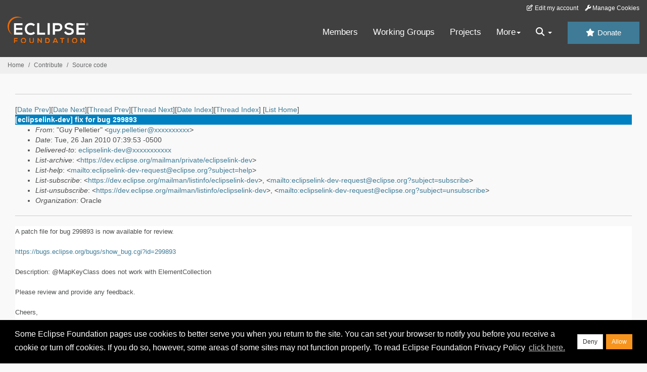

--- FILE ---
content_type: text/html
request_url: https://www.eclipse.org/lists/eclipselink-dev/msg03765.html
body_size: 5550
content:
<!-- MHonArc v2.6.19+ -->
<!--X-Subject: [eclipselink&#45;dev] fix for bug 299893 -->
<!--X-From-R13: "Uhl Bryyrgvre" &#60;thl.cryyrgvreNbenpyr.pbz> -->
<!--X-Date: Tue, 26 Jan 2010 07:39:25 &#45;0500 (EST) -->
<!--X-Message-Id: BFE1AC1179BF4773A7DBE06F584320A4@ca.oracle.com -->
<!--X-Content-Type: multipart/alternative -->
<!--X-Reference: 4B03167A.6040305@oracle.com -->
<!--X-Reference: 31FCD8B8285549319AAD8494A07D9846@ca.oracle.com -->
<!--X-Reference: F16B11B815964E96963607957445CB14@ca.oracle.com -->
<!--X-Reference: AD5CE0B1BA35488484770DF9D31172DC@ca.oracle.com -->
<!--X-Reference: F7A96B577DD94D908980FAAE74E7D84D@ca.oracle.com -->
<!--X-Reference: C3D0FF55732048A2B9C0E6261C25FA1D@ca.oracle.com -->
<!--X-Reference: E8D507D8B7E849648D97285DB5619BBB@ca.oracle.com -->
<!--X-Reference: 76CCC92D9F354F8B9A9884109C9F01C0@ca.oracle.com -->
<!--X-Reference: 9E667B051939473CA91933459A19A141@ca.oracle.com -->
<!--X-Reference: EC84D41001944C779DE8650161E350A6@ca.oracle.com -->
<!--X-Reference: C2CC6F12BB254EA1B904872B9756522F@ca.oracle.com -->
<!--X-Reference: 2134DB71EB144CD48883C8521EC2AE34@ca.oracle.com -->
<!--X-Head-End-->
<!DOCTYPE HTML PUBLIC "-//W3C//DTD HTML//EN">
<HTML>
<HEAD>
<TITLE>[eclipselink-dev] fix for bug 299893</TITLE>
<meta charset="UTF-8">
<link rel="stylesheet" href="/eclipse.org-common/themes/solstice/public/stylesheets/quicksilver.min.css" type="text/css">
<!-- Google Tag Manager (noscript) -->
<noscript><iframe src="https://www.googletagmanager.com/ns.html?id=GTM-5WLCZXC"
  height="0" width="0" style="display:none;visibility:hidden"></iframe></noscript>
<!-- End Google Tag Manager (noscript) -->    <a class="sr-only" href="#content">Skip to main content</a>
<header class="header-wrapper" id="header-wrapper">
  <div class="clearfix toolbar-container-wrapper">
    <div class="container-fluid">
      <div class="text-right toolbar-row row hidden-print">
        <div class="col-md-24 row-toolbar-col">
          <ul class="list-inline">
            <li><a href="https://accounts.eclipse.org/user/edit" class="" data-tab-destination="tab-profile"><i class="fa fa-edit fa-fw"></i> Edit my account</a></li>
            <li><a class="toolbar-link toolbar-manage-cookies dropdown-toggle"><i class="fa fa-wrench"></i> Manage Cookies</a></li>
          </ul>
        </div>
      </div>
    </div>
  </div>
  <div class="container-fluid">
    <div class="row" id="header-row">
      <div class="col-sm-8 col-md-6 col-lg-4" id="header-left">
        <div class="wrapper-logo-default"><a href="https://www.eclipse.org/"><img class="logo-eclipse-default hidden-xs" alt="Eclipse.org logo" width="160" src="//www.eclipse.org/eclipse.org-common/themes/solstice/public/images/logo/eclipse-foundation-white-orange.svg"/></a></div>
      </div>
      <div class="col-sm-19 col-md-20 margin-top-10" id="main-menu-wrapper">
        <div class="float-right hidden-xs" id="btn-call-for-action"><a href="https://www.eclipse.org/donate/" class="btn btn-huge btn-info"><i class="fa fa-star"></i> Donate</a></div>
        <div class="navbar yamm float-sm-right" id="main-menu">
          <div class="navbar-collapse collapse" id="navbar-main-menu">
            <ul class="nav navbar-nav">
              <li><a href="https://www.eclipse.org/membership/" target="_self">Members</a></li>
              <li><a href="https://www.eclipse.org/org/workinggroups/" target="_self">Working Groups</a></li>
              <li><a href="https://www.eclipse.org/projects/" target="_self">Projects</a></li>
              <li class="dropdown visible-xs">
                <a href="#" data-toggle="dropdown" class="dropdown-toggle">Community <b class="caret"></b></a>
                <ul class="dropdown-menu">
                  <li><a href="http://marketplace.eclipse.org">Marketplace</a></li>
                  <li><a href="http://events.eclipse.org">Events</a></li>
                  <li><a href="http://www.planeteclipse.org/">Planet Eclipse</a></li>
                  <li><a href="https://www.eclipse.org/community/eclipse_newsletter/">Newsletter</a></li>
                  <li><a href="https://www.youtube.com/user/EclipseFdn">Videos</a></li>
                  <li><a href="https://blogs.eclipse.org">Blogs</a></li>
                </ul>
              </li>
              <li class="dropdown visible-xs">
                <a href="#" data-toggle="dropdown" class="dropdown-toggle">Participate <b class="caret"></b></a>
                <ul class="dropdown-menu">
                  <li><a href="https://bugs.eclipse.org/bugs/">Report a Bug</a></li>
                  <li><a href="https://www.eclipse.org/forums/">Forums</a></li>
                  <li><a href="https://www.eclipse.org/mail/">Mailing Lists</a></li>
                  <li><a href="https://wiki.eclipse.org/">Wiki</a></li>
                  <li><a href="https://wiki.eclipse.org/IRC">IRC</a></li>
                  <li><a href="https://www.eclipse.org/org/research/">Research</a></li>
                </ul>
              </li>
              <li class="dropdown visible-xs">
                <a href="#" data-toggle="dropdown" class="dropdown-toggle">Eclipse IDE <b class="caret"></b></a>
                <ul class="dropdown-menu">
                  <li><a href="https://www.eclipse.org/downloads">Download</a></li>
                  <li><a href="https://www.eclipse.org/eclipseide">Learn More</a></li>
                  <li><a href="https://help.eclipse.org">Documentation</a></li>
                  <li><a href="https://www.eclipse.org/getting_started">Getting Started / Support</a></li>
                  <li><a href="https://www.eclipse.org/contribute/">How to Contribute</a></li>
                  <li><a href="https://www.eclipse.org/ide/">IDE and Tools</a></li>
                  <li><a href="https://www.eclipse.org/forums/index.php/f/89/">Newcomer Forum</a></li>
                </ul>
              </li>
              <!-- More -->
              <li class="dropdown eclipse-more hidden-xs">
                <a data-toggle="dropdown" class="dropdown-toggle" role="button">More<b class="caret"></b></a>
                <ul class="dropdown-menu">
                  <li>
                    <!-- Content container to add padding -->
                    <div class="yamm-content">
                      <div class="row">
                        <ul class="col-sm-8 list-unstyled">
                          <li>
                            <p><strong>Community</strong></p>
                          </li>
                          <li><a href="http://marketplace.eclipse.org">Marketplace</a></li>
                          <li><a href="http://events.eclipse.org">Events</a></li>
                          <li><a href="http://www.planeteclipse.org/">Planet Eclipse</a></li>
                          <li><a href="https://www.eclipse.org/community/eclipse_newsletter/">Newsletter</a></li>
                          <li><a href="https://www.youtube.com/user/EclipseFdn">Videos</a></li>
                          <li><a href="https://blogs.eclipse.org">Blogs</a></li>
                        </ul>
                        <ul class="col-sm-8 list-unstyled">
                          <li>
                            <p><strong>Participate</strong></p>
                          </li>
                          <li><a href="https://bugs.eclipse.org/bugs/">Report a Bug</a></li>
                          <li><a href="https://www.eclipse.org/forums/">Forums</a></li>
                          <li><a href="https://www.eclipse.org/mail/">Mailing Lists</a></li>
                          <li><a href="https://wiki.eclipse.org/">Wiki</a></li>
                          <li><a href="https://wiki.eclipse.org/IRC">IRC</a></li>
                          <li><a href="https://www.eclipse.org/org/research/">Research</a></li>
                        </ul>
                        <ul class="col-sm-8 list-unstyled">
                          <li>
                            <p><strong>Eclipse IDE</strong></p>
                          </li>
                          <li><a href="https://www.eclipse.org/downloads">Download</a></li>
                          <li><a href="https://www.eclipse.org/eclipseide">Learn More</a></li>
                          <li><a href="https://help.eclipse.org">Documentation</a></li>
                          <li><a href="https://www.eclipse.org/getting_started">Getting Started / Support</a></li>
                          <li><a href="https://www.eclipse.org/contribute/">How to Contribute</a></li>
                          <li><a href="https://www.eclipse.org/ide/">IDE and Tools</a></li>
                          <li><a href="https://www.eclipse.org/forums/index.php/f/89/">Newcomer Forum</a></li>
                        </ul>
                      </div>
                    </div>
                  </li>
                </ul>
              </li>
              <li class="dropdown eclipse-more main-menu-search">
                <a data-toggle="dropdown" class="dropdown-toggle" role="button"><i class="fa fa-search"></i> <b class="caret"></b></a>
                <ul class="dropdown-menu">
                  <li>
                    <!-- Content container to add padding -->
                    <div class="yamm-content">
                      <div class="row">
                        <div class="col-sm-24">
                          <p>Search</p>
                          <div class="row">
                            <div class="col-md-24">
                              <div id="custom-search-form" class="reset-box-sizing">
                                <script>
                                  (function() {
                                    var cx = '011805775785170369411:p3ec0igo0qq';
                                    var gcse = document.createElement('script');
                                    gcse.type = 'text/javascript';
                                    gcse.async = true;
                                    gcse.src = (document.location.protocol == 'https:' ? 'https:' : 'http:') +
                                    '//cse.google.com/cse.js?cx=' + cx;
                                    var s = document.getElementsByTagName('script')[0];
                                    s.parentNode.insertBefore(gcse, s);
                                  })();
                                </script>
                                <gcse:searchbox-only gname="main" resultsUrl="https://www.eclipse.org/home/search.php"></gcse:searchbox-only>
                              </div>
                            </div>
                          </div>
                        </div>
                      </div>
                    </div>
                  </li>
                </ul>
              </li>
            </ul>
          </div>
          <div class="navbar-header">
            <button type="button" class="navbar-toggle" data-toggle="collapse" data-target="#navbar-main-menu">
            <span class="sr-only">Toggle navigation</span>
            <span class="icon-bar"></span>
            <span class="icon-bar"></span>
            <span class="icon-bar"></span>
            <span class="icon-bar"></span>
            </button>
            <div class="wrapper-logo-mobile"><a class="navbar-brand visible-xs" href="https://www.eclipse.org/"><img class="logo-eclipse-default-mobile img-responsive" alt="Eclipse.org logo" width="160" src="//www.eclipse.org/eclipse.org-common/themes/solstice/public/images/logo/eclipse-foundation-white-orange.svg"/></a></div>
          </div>
        </div>
      </div>
    </div>
  </div>
</header>
<section class="default-breadcrumbs hidden-print breadcrumbs-default-margin" id="breadcrumb">
  <div class="container-fluid">
    <h3 class="sr-only">Breadcrumbs</h3>
    <div class="row">
      <div class="col-sm-24">
        <ol class="breadcrumb">
          <li><a href="https://www.eclipse.org/">Home</a></li>
          <li><a href="https://www.eclipse.org/contribute/">Contribute</a></li>
          <li><a href="/c/">Source code</a></li>
        </ol>
      </div>
    </div>
  </div>
</section>
<!-- /#breadcrumb -->
<main>
<div class="container-fluid legacy-page" id="novaContent">
<div class="col-md-24">

</HEAD>
<BODY>
<!--X-Body-Begin-->
<!--X-User-Header-->
<!--X-User-Header-End-->
<!--X-TopPNI-->
<hr>
[<a href="msg03764.html">Date Prev</a>][<a href="msg03766.html">Date Next</a>][<a href="msg03759.html">Thread Prev</a>][<a href="msg03879.html">Thread Next</a>][<a href="mail50.html#03765">Date Index</a>][<a href="thrd43.html#03765">Thread Index</a>]
<!--X-TopPNI-End-->
<!--X-MsgBody-->
<!--X-Subject-Header-Begin-->
[<a href="https://www.eclipse.org/mailman/listinfo/eclipselink-dev">List Home</a>]
<table border=0 cellspacing=5 cellpadding=2 width="100%">
<tr>
<td align=left valign=top colspan="3" bgcolor="#0080c0"><b><font color="#ffffff" face="Arial,Helvetica">
[eclipselink-dev] fix for bug 299893
</font></b></td>
</tr>
</table>
<!--X-Subject-Header-End-->
<!--X-Head-of-Message-->
<ul>
<li><em>From</em>: &quot;Guy Pelletier&quot; &lt;<a href="mailto:guy.pelletier@DOMAIN.HIDDEN">guy.pelletier@xxxxxxxxxx</a>&gt;</li>
<li><em>Date</em>: Tue, 26 Jan 2010 07:39:53 -0500</li>
<li><em>Delivered-to</em>: <a href="mailto:eclipselink-dev@DOMAIN.HIDDEN">eclipselink-dev@xxxxxxxxxxx</a></li>
<li><em>List-archive</em>: &lt;<a href="https://dev.eclipse.org/mailman/private/eclipselink-dev">https://dev.eclipse.org/mailman/private/eclipselink-dev</a>&gt;</li>
<li><em>List-help</em>: &lt;<a href="mailto:eclipselink-dev-request@eclipse.org?subject=help">mailto:eclipselink-dev-request@eclipse.org?subject=help</a>&gt;</li>
<li><em>List-subscribe</em>: &lt;<a href="https://dev.eclipse.org/mailman/listinfo/eclipselink-dev">https://dev.eclipse.org/mailman/listinfo/eclipselink-dev</a>&gt;,	&lt;<a href="mailto:eclipselink-dev-request@eclipse.org?subject=subscribe">mailto:eclipselink-dev-request@eclipse.org?subject=subscribe</a>&gt;</li>
<li><em>List-unsubscribe</em>: &lt;<a href="https://dev.eclipse.org/mailman/listinfo/eclipselink-dev">https://dev.eclipse.org/mailman/listinfo/eclipselink-dev</a>&gt;, 	&lt;<a href="mailto:eclipselink-dev-request@eclipse.org?subject=unsubscribe">mailto:eclipselink-dev-request@eclipse.org?subject=unsubscribe</a>&gt;</li>
<li><em>Organization</em>: Oracle</li>
</ul>
<!--X-Head-of-Message-End-->
<!--X-Head-Body-Sep-Begin-->
<hr>
<!--X-Head-Body-Sep-End-->
<!--X-Body-of-Message-->
<table width="100%"><tr><td bgcolor="#ffffff" style="background-color: #ffffff; ">


<DIV><FONT size=2 face=Arial>A patch file for bug 299893 is now available for 
review.<BR><BR><A rel="nofollow" 
href="https://bugs.eclipse.org/bugs/show_bug.cgi?id=299893">https://bugs.eclipse.org/bugs/show_bug.cgi?id=299893</A><FONT 
size=2 face=Arial>
<DIV><BR>Description: <SPAN id=summary_alias_container><SPAN 
id=short_desc_nonedit_display><SPAN id=summary_alias_container><SPAN 
id=short_desc_nonedit_display><SPAN id=summary_alias_container><SPAN 
id=short_desc_nonedit_display><SPAN id=summary_alias_container><SPAN 
id=short_desc_nonedit_display>@MapKeyClass does not work with 
ElementCollection</SPAN></SPAN></SPAN></SPAN></SPAN></SPAN></SPAN></SPAN><BR><BR>Please 
review and provide any feedback. 
<BR><BR>Cheers,<BR>Guy</FONT></FONT></DIV></DIV>
</td></tr></table>
<!--X-Body-of-Message-End-->
<!--X-MsgBody-End-->
<!--X-Follow-Ups-->
<hr>
<ul><li><strong>Follow-Ups</strong>:
<ul>
<li><strong><a name="03879" href="msg03879.html">[eclipselink-dev] fix for bug 294803</a></strong>
<ul><li><em>From:</em> Guy Pelletier</li></ul></li>
</ul></li></ul>
<!--X-Follow-Ups-End-->
<!--X-References-->
<ul><li><strong>References</strong>:
<ul>
<li><strong><a name="03354" href="msg03354.html">[eclipselink-dev] bug	239825-XML-configuration-for-Interceptors-and-Default-redirectors</a></strong>
<ul><li><em>From:</em> Gordon Yorke</li></ul></li>
<li><strong><a name="03357" href="msg03357.html">Re: [eclipselink-dev]	bug239825-XML-configuration-for-Interceptors-and-Default-redirectors</a></strong>
<ul><li><em>From:</em> Guy Pelletier</li></ul></li>
<li><strong><a name="03377" href="msg03377.html">[eclipselink-dev] fix for bug 295376</a></strong>
<ul><li><em>From:</em> Guy Pelletier</li></ul></li>
<li><strong><a name="03386" href="msg03386.html">[eclipselink-dev] fix for bug 295790</a></strong>
<ul><li><em>From:</em> Guy Pelletier</li></ul></li>
<li><strong><a name="03397" href="msg03397.html">[eclipselink-dev] fix for bug 295791</a></strong>
<ul><li><em>From:</em> Guy Pelletier</li></ul></li>
<li><strong><a name="03453" href="msg03453.html">[eclipselink-dev] fix for bug 288955</a></strong>
<ul><li><em>From:</em> Guy Pelletier</li></ul></li>
<li><strong><a name="03464" href="msg03464.html">[eclipselink-dev] fix for bug 296289</a></strong>
<ul><li><em>From:</em> Guy Pelletier</li></ul></li>
<li><strong><a name="03590" href="msg03590.html">[eclipselink-dev] fix for bug 211323</a></strong>
<ul><li><em>From:</em> Guy Pelletier</li></ul></li>
<li><strong><a name="03630" href="msg03630.html">[eclipselink-dev] fix for bug 211324</a></strong>
<ul><li><em>From:</em> Guy Pelletier</li></ul></li>
<li><strong><a name="03638" href="msg03638.html">[eclipselink-dev] fix for bug 282075</a></strong>
<ul><li><em>From:</em> Guy Pelletier</li></ul></li>
<li><strong><a name="03722" href="msg03722.html">[eclipselink-dev] fix for bug 211322</a></strong>
<ul><li><em>From:</em> Guy Pelletier</li></ul></li>
<li><strong><a name="03736" href="msg03736.html">[eclipselink-dev] fix for bug 294361</a></strong>
<ul><li><em>From:</em> Guy Pelletier</li></ul></li>
</ul></li></ul>
<!--X-References-End-->
<!--X-BotPNI-->
<ul>
<li>Prev by Date:
<strong><a href="msg03764.html">[eclipselink-dev] WG: @QueryHint(name = QueryHints.QUERY_RESULTS_CACHE, value = HintValues.TRUE)</a></strong>
</li>
<li>Next by Date:
<strong><a href="msg03766.html">Re: [eclipselink-dev] questions while running JPA JUnit tests</a></strong>
</li>
<li>Previous by thread:
<strong><a href="msg03759.html">Re: [eclipselink-dev] Bug 300556 - Can't configure descriptor to	makesequence override existing negative pk values</a></strong>
</li>
<li>Next by thread:
<strong><a href="msg03879.html">[eclipselink-dev] fix for bug 294803</a></strong>
</li>
<li>Index(es):
<ul>
<li><a href="mail50.html#03765"><strong>Date</strong></a></li>
<li><a href="thrd43.html#03765"><strong>Thread</strong></a></li>
</ul>
</li>
</ul>

<!--X-BotPNI-End-->
<!--X-User-Footer-->
<!--X-User-Footer-End-->
</div>
</div>
</main>
<p id="back-to-top">
  <a class="visible-xs" href="#top">Back to the top</a>
</p>
<footer id="solstice-footer">
  <div class="container">
    <div class="row">
      <section class="col-sm-6 hidden-print" id="footer-eclipse-foundation">
        <h2 class="section-title">Eclipse Foundation</h2>
        <ul class="nav">
          <li><a href="https://www.eclipse.org/org/">About Us</a></li>
          <li><a href="https://www.eclipse.org/org/foundation/contact.php">Contact Us</a></li>
          <li><a href="https://www.eclipse.org/donate">Donate</a></li>
          <li><a href="https://www.eclipse.org/org/documents/">Governance</a></li>
          <li><a href="https://www.eclipse.org/artwork/">Logo and Artwork</a></li>
          <li><a href="https://www.eclipse.org/org/foundation/directors.php">Board of Directors</a></li>
        </ul>
      </section>
      <section class="col-sm-6 hidden-print" id="footer-legal">
        <h2 class="section-title">Legal</h2>
        <ul class="nav">
          <li><a href="https://www.eclipse.org/legal/privacy.php">Privacy Policy</a></li>
          <li><a href="https://www.eclipse.org/legal/termsofuse.php">Terms of Use</a></li>
          <li><a href="https://www.eclipse.org/legal/copyright.php">Copyright Agent</a></li>
          <li><a href="https://www.eclipse.org/legal/epl-2.0/">Eclipse Public License</a></li>
          <li><a href="https://www.eclipse.org/legal/">Legal Resources</a></li>
        </ul>
      </section>
      <section class="col-sm-6 hidden-print" id="footer-useful-links">
        <h2 class="section-title">Useful Links</h2>
        <ul class="nav">
          <li><a href="https://bugs.eclipse.org/bugs/">Report a Bug</a></li>
          <li><a href="//help.eclipse.org/">Documentation</a></li>
          <li><a href="https://www.eclipse.org/contribute/">How to Contribute</a></li>
          <li><a href="https://www.eclipse.org/mail/">Mailing Lists</a></li>
          <li><a href="https://www.eclipse.org/forums/">Forums</a></li>
          <li><a href="//marketplace.eclipse.org">Marketplace</a></li>
        </ul>
      </section>
      <section class="col-sm-6 hidden-print" id="footer-other">
        <h2 class="section-title">Other</h2>
        <ul class="nav">
          <li><a href="https://www.eclipse.org/ide/">IDE and Tools</a></li>
          <li><a href="https://www.eclipse.org/projects">Community of Projects</a></li>
          <li><a href="https://www.eclipse.org/org/workinggroups/">Working Groups</a></li>
          <li><a href="https://www.eclipse.org/org/research/">Research@Eclipse</a></li>
          <li><a href="https://www.eclipse.org/security/">Report a Vulnerability</a></li>
          <li><a href="https://status.eclipse.org">Service Status</a></li>
        </ul>
      </section>
      <div class="col-sm-24 margin-top-20">
        <div class="row">
          <div id="copyright" class="col-md-16">
            <p id="copyright-text">Copyright &copy; Eclipse Foundation, Inc. All Rights Reserved.</p>
          </div>
          <div class="col-md-8 social-media">
            <ul class="list-inline">
              <li>
                <a class="social-media-link fa-stack fa-lg" href="https://twitter.com/EclipseFdn">
                <i class="fa fa-circle-thin fa-stack-2x"></i>
                <i class="fa fa-twitter fa-stack-1x"></i>
                </a>
              </li>
              <li>
                <a class="social-media-link fa-stack fa-lg" href="https://www.facebook.com/eclipse.org">
                <i class="fa fa-circle-thin fa-stack-2x"></i>
                <i class="fa fa-facebook fa-stack-1x"></i>
                </a>
              </li>
              <li>
                <a class="social-media-link fa-stack fa-lg" href="https://www.youtube.com/user/EclipseFdn">
                <i class="fa fa-circle-thin fa-stack-2x"></i>
                <i class="fa fa-youtube fa-stack-1x"></i>
                </a>
              </li>
              <li>
                <a class="social-media-link fa-stack fa-lg" href="https://www.linkedin.com/company/eclipse-foundation">
                <i class="fa fa-circle-thin fa-stack-2x"></i>
                <i class="fa fa-linkedin fa-stack-1x"></i>
                </a>
              </li>
            </ul>
          </div>
        </div>
      </div>
      <a href="#" class="scrollup">Back to the top</a>
    </div>
  </div>
</footer>
<!-- Placed at the end of the document so the pages load faster -->
<script src="https://www.eclipse.org/eclipse.org-common/themes/solstice/public/javascript/main.min.js?var=1.3"></script>

</body>
</html>
